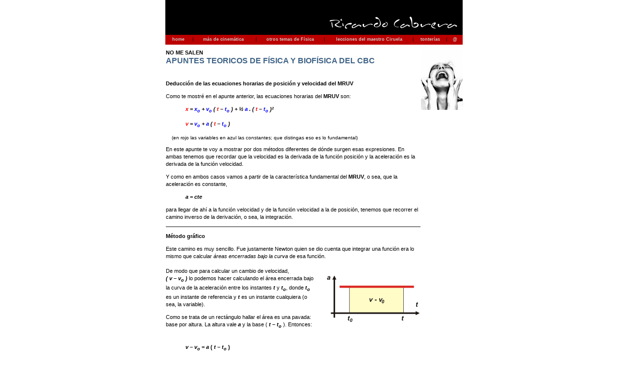

--- FILE ---
content_type: text/html; charset=utf-8
request_url: https://ricuti.com.ar/no_me_salen/cinematica/AC_MRUV2.html
body_size: 6187
content:
<html>
<head>
<title>CINEMATICA, apuntes teoricos, MRUV, practica online de fisica</title>
<meta http-equiv="Content-Type" content="text/html; charset=UTF-8" />
<meta name="keywords" content="problemas resueltos, ejercicios resueltos, cbc, fisica, biofisica, cinematica, MRU, MRUV, tiro oblicuo, movimiento, nomesalen, no me salen, RICARDO CABRERA, ricuti" />
<meta name="description" content="Ejercicios y problemas resueltos, y apuntes teóricos de Cinemática" />
<link rel="stylesheet" href="win_ie.css">
<style type="text/css">
<!--
.style1 {
	color: #3F6386;
	font-weight: bold;
}
.Estilo3 {color: #3F6386}
.Estilo4 {color: #FF0000}
.Estilo5 {color: #0000FF}
.Estilo6 {font-size: 10px}
.Estilo7 {color: #000000}
.Estilo37 {font-weight: bold;
	font-size: 24px;
	font-family: "Times New Roman", Times, serif;
}
.Estilo55 {font-style: italic; font-size: 9px; font-family: "Times New Roman", Times, serif;}
-->
</style>
</head>

<body bgcolor="#FFFFFF" text="#000000" alink="#000000" leftmargin="0" topmargin="0" marginwidth="0" marginheight="0">
<table align=center width="600" border="0" cellspacing="0" cellpadding="0"> 
  <tr bgcolor="#000000" align="right"> 
<td><img src="img_cin/nombre5.gif" width="369" height="71" /></td></tr> <tr bgcolor="#BB0000" valign="middle" align="left"> 
  <td class="bodytext" height="20"><TABLE WIDTH="100%" BORDER="0" CELLSPACING="0" CELLPADDING="0">
    <TR ALIGN="center" CLASS="menuitem">
      <TD WIDTH="52" height="19" CLASS="menuitem"><A HREF="../../index.html" CLASS="menuitem">&nbsp;<B>home</B>&nbsp;</A></TD>
      <TD WIDTH="7" CLASS="menuitem"><FONT COLOR="#000000">|</FONT></TD>
      <TD width="118" CLASS="menuitem"><strong><a href="index_cin.html" class="menuitem">m&aacute;s de cinem&aacute;tica</a> </strong></TD>
      <TD width="15" CLASS="menuitem"><FONT COLOR="#000000">|</FONT></TD>
      <TD width="124" CLASS="menuitem"><strong><a href="../../intro_NMS.html" class="menuitem">otros temas de F&iacute;sica</a></strong></TD>
      <TD width="13" CLASS="menuitem"><FONT COLOR="#000000">|</FONT></TD>
      <TD width="169" CLASS="menuitem"><strong><a href="../../lista_ciruela.html" class="menuitem">lecciones del maestro Ciruela </a></strong></TD>
      <TD width="10" CLASS="menuitem"><FONT COLOR="#000000">|</FONT></TD>
      <TD width="59" CLASS="menuitem"><strong><a href="../../lista_tonterias.html" class="menuitem">tonter&iacute;as</a></strong></TD>
      <TD WIDTH="5" CLASS="menuitem"><a href="../energia/index_energia.html" class="menuitem"></a><FONT COLOR="#000000">|</FONT></TD>
      <TD WIDTH="30" CLASS="menuitem">&nbsp;<B><FONT FACE="Arial, Helvetica, sans-serif"><A HREF="/cdn-cgi/l/email-protection#3313415a5046475a73545e525a5f1d505c5e" CLASS="menuitem">@</A></FONT><A HREF="../../index.html" CLASS="menuitem"></A></B>&nbsp;</TD>
    </TR>
  </TABLE></td>
</tr> <tr> <td class="bodytext" height="9"><img src="img_cin/transparente.gif" width="600" height="9" /></td>
</tr> 
<tr align="center"> <td height="2390"> <table width="600" border="0" cellspacing="0" cellpadding="0"> 
<tr class="bodytext"> <td colspan="2" valign="top" height="2089"> <img src="img_cin/transparente.gif" width="1" height="1" /></td>
<td valign="top" width="596" height="2089"> 
<table width="593" border="0" cellspacing="0" cellpadding="0"> 
  <tr> 
  <td height="45" colspan="2" class="bodytext"><STRONG class="bodytext">NO ME SALEN </STRONG><span class="Estilo3"><BR />
      </span><span class="titulograndegris"><STRONG>APUNTES TEORICOS DE F&Iacute;SICA Y BIOF&Iacute;SICA DEL CBC</STRONG></span><span class="Estilo3"><STRONG><BR />
      </STRONG><br />
      </span><br /> </td>
  <td class="bodytext" height="45" width="10">&nbsp;</td>
  <td width="83" colspan="2" rowspan="2" valign="top" class="bodytext"> 
<p><img src="img_cin/cap1.jpg" alt="manolito" width="85" height="124" /></p></td></tr>
  <tr>
    <td colspan="2" class="bodytext"><p class="bodytext"><strong>Deducción de las ecuaciones horarias de posición y velocidad del MRUV</strong></p>
      <p>Como te mostré en el apunte anterior, las ecuaciones horarias del <strong>MRUV</strong> son:</p>
      <blockquote>
        <p><em><strong><strong><span class="Estilo4">x</span> = <span class="Estilo5">x<sub>o</sub></span> + <span class="Estilo5">v<sub>o</sub></span> ( <span class="Estilo4">t</span> &ndash;<span class="Estilo5"> t<sub>o</sub></span> )</strong> + &frac12; <span class="Estilo5">a</span> . <strong>( <span class="Estilo4">t</span> &ndash; <span class="Estilo5">t<sub>o</sub></span> )</strong>&sup2;</strong></em></p>
        <p><em><strong><span class="Estilo4">v</span> = <span class="Estilo5">v<SUB>o</SUB></span> + <span class="Estilo5">a</span> ( <span class="Estilo4">t</span> &ndash; <span class="Estilo5">t<SUB>o</SUB></span> )</strong></em></p>
        </blockquote>
      <p class="epigrafe">&nbsp;&nbsp;&nbsp; (en rojo las variables en azul las constantes; que distingas eso es lo fundamental)</p>
      <p>En este apunte te voy a mostrar por dos métodos diferentes de dónde surgen esas expresiones. En ambas tenemos que recordar que la velocidad es la derivada de la función posición y la aceleración es la derivada de la función velocidad. </p>
      <p>Y como en ambos casos vamos a partir de la característica fundamental del <strong>MRUV</strong>, o sea, que la aceleración es constante,</p>
      <blockquote>
        <p><strong><em>a = cte</em></strong></p>
      </blockquote>
      <p>para llegar de ahí a la función velocidad y de la función velocidad a la de posición, tenemos que recorrer el camino inverso de la derivación, o sea, la integración.</p>
      <hr align="LEFT" style="color:blue" width="100%" noshade>
      <p><strong>Método gráfico</strong></p>
      <p>Este camino es muy sencillo. Fue justamente Newton quien se dio cuenta que integrar una función era lo mismo que calcular <em>áreas encerradas bajo la curva</em> de esa función.</p></td>
    <td class="bodytext" width="10">&nbsp;</td>
  </tr>
  <tr>
    <td height="109" colspan="2" align="left" valign="middle" class="bodytext"><table width="100%" border="0" cellspacing="0" cellpadding="0">
      <tr>
        <td width="59%" height="159" class="bodytext"><p>De modo que para calcular un cambio de velocidad,  <nobr><strong><em>( v &ndash; v<sub>o</sub> ) </em></strong></nobr>lo podemos hacer calculando el área encerrada bajo la curva de la aceleración entre los instantes<em><strong> t</strong></em> y <em><strong>t<sub>o</sub></strong></em>, donde <em><strong>t<sub>o</sub></strong></em> es un instante de referencia y<em><strong> t</strong></em> es un instante cualquiera (o sea, la variable).</p>
          <p>Como se trata de un rectángulo hallar el área es una pavada: base por altura. La altura vale <em><strong>a</strong></em> y la base <nobr>( <strong><em><strong><em>t <strong><strong>&ndash;</strong></strong> t<strong><em><strong><em><strong><em><strong><em><strong><em><strong><em><strong><strong><em><strong><em><strong><em><sub>o </sub></em></strong></em></strong></em></strong></strong></em></strong></em></strong></em></strong></em></strong></em></strong></em></strong></em></strong></em></strong>)</nobr>. Entonces: </p></td>
        <td width="41%" align="right" class="bodytext"><p><img src="img_cin/gr_cMRUV2_1.GIF" width="189" height="94" /></p></td>
      </tr>
    </table></td>
    <td class="bodytext" height="109">&nbsp;</td>
    <td colspan="2" valign="top" class="bodytext">&nbsp;</td>
  </tr>
  <tr>
    <td height="108" colspan="2" class="bodytext"><blockquote>
      <p><strong><em><strong><em>v <strong><strong>&ndash;</strong></strong> v<strong><em><strong><em><strong><em><strong><em><strong><em><strong><em><strong><strong><em><strong><em><strong><em><sub>o</sub></em></strong></em></strong></em></strong></strong></em></strong></em></strong></em></strong></em></strong></em></strong></em></strong></em></strong></em></strong> <strong>= <em><strong>a</strong></em> ( <strong><em><strong><em>t <strong><strong>&ndash;</strong></strong> t<strong><em><strong><em><strong><em><strong><em><strong><em><strong><em><strong><strong><em><strong><em><strong><em><sub>o </sub></em></strong></em></strong></em></strong></strong></em></strong></em></strong></em></strong></em></strong></em></strong></em></strong></em></strong></em></strong>)</strong></p>
      </blockquote>
      <p>Que si lo mirás con cariño, no es otra cosa que la definición de aceleración media que te presenté en el apunte anterior.</p>
      <p>De ahí despejamos la variable <em><strong>v</strong></em> y nos queda:</p></td>
    <td class="bodytext" height="108">&nbsp;</td>
    <td colspan="2" valign="top" class="bodytext">&nbsp;</td>
  </tr>
  <tr>
    <td height="72" colspan="2" class="bodytext"><table width="517" height="43" border="0">
      <tr>
        <td width="31" height="39" valign="middle">&nbsp;</td>
        <td width="381" align="center" bordercolor="#FFFFFF" bgcolor="#CCCCCC" class="bodytext"><strong><em><strong><em>v</em></strong></em></strong> <strong>= <em><strong><em><strong><em>v<strong><em><strong><em><strong><em><strong><em><strong><em><strong><em><strong><strong><em><strong><em><strong><em><sub>o</sub></em></strong></em></strong></em></strong></strong></em></strong></em></strong></em></strong></em></strong></em></strong></em></strong></em></strong></em> + a</strong></em> ( <strong><em><strong><em>t <strong><strong>&ndash;</strong></strong> t<strong><em><strong><em><strong><em><strong><em><strong><em><strong><em><strong><strong><em><strong><em><strong><em><sub>o </sub></em></strong></em></strong></em></strong></strong></em></strong></em></strong></em></strong></em></strong></em></strong></em></strong></em></strong></em></strong>)</strong></td>
        <td width="91" align="center" class="epigrafe">&nbsp;</td>
      </tr>
    </table></td>
    <td class="bodytext" height="72">&nbsp;</td>
    <td colspan="2" valign="top" class="bodytext">&nbsp;</td>
  </tr>
  <tr>
    <td height="46" colspan="2" class="bodytext"><p>Que es lo que esperábamos. Como ves la función velocidad resulta lineal y su gráfica será una recta oblicua:</p></td>
    <td class="bodytext" height="46">&nbsp;</td>
    <td colspan="2" valign="top" class="bodytext">&nbsp;</td>
  </tr>
  <tr>
    <td height="187" colspan="2" class="bodytext"><table width="100%" border="0" cellspacing="0" cellpadding="0">
      <tr>
        <td width="60%" height="159" class="bodytext"><p>Y ahora, nuevamente, para conocer un incremento de posición (un desplazamiento),<em><strong> ( x &ndash; x<sub>o </sub>)</strong></em>, podremos calcular el área encerrada bajo la curva <em><strong>v</strong></em>, entre dos instantes -como antes- <em><strong> t</strong></em> y <em><strong>t<sub>o</sub></strong></em>.</p>
          <p>Se trata de un área banstante simple, un trapecio, que se calcula como altura media por base. O si vos querés, para hacertela más sencilla, lo podemos dividir en dos áreas (mirá la línea punteada) un rectángulo abajo (base por altura) y un triángulo arriba (base por altura sobre 2).</p></td>
        <td width="40%" align="right" class="bodytext"><p><img src="img_cin/gr_cMRUV2_2.GIF" width="189" height="102" /></p>          </td>
      </tr>
    </table></td>
    <td class="bodytext" height="187" width="10">&nbsp;</td>
    <td colspan="2" valign="top" class="bodytext">&nbsp;</td>
  </tr>
  <tr>
    <td height="212" colspan="2" class="bodytext"><blockquote>
      <p><strong><em><strong><em>x <strong><strong>&ndash;</strong></strong> x<strong><em><strong><em><strong><em><strong><em><strong><em><strong><em><strong><strong><em><strong><em><strong><em><sub>o</sub></em></strong></em></strong></em></strong></strong></em></strong></em></strong></em></strong></em></strong></em></strong></em></strong></em></strong></em></strong> <strong>=</strong> (área del rectángulo) + (área del triángulo)</p>
      <p><strong><em><strong><em>x <strong><strong>&ndash;</strong></strong> x<strong><em><strong><em><strong><em><strong><em><strong><em><strong><em><strong><strong><em><strong><em><strong><em><sub>o</sub></em></strong></em></strong></em></strong></strong></em></strong></em></strong></em></strong></em></strong></em></strong></em></strong></em></strong></em></strong> <strong>=</strong> <strong><em><strong><em><strong><em>v<strong><em><strong><em><strong><em><strong><em><strong><em><strong><em><strong><strong><em><strong><em><strong><em><sub>o</sub></em></strong></em></strong></em></strong></strong></em></strong></em></strong></em></strong></em></strong></em></strong></em></strong></em></strong></em></strong></em></strong> <strong>( <strong><em><strong><em>t <strong><strong>&ndash;</strong></strong> t<strong><em><strong><em><strong><em><strong><em><strong><em><strong><em><strong><strong><em><strong><em><strong><em><sub>o </sub></em></strong></em></strong></em></strong></strong></em></strong></em></strong></em></strong></em></strong></em></strong></em></strong></em></strong></em></strong>)</strong> + <em><strong>&frac12; </strong></em><em><strong>( <strong></strong></strong></em><strong><em><strong><em>v <strong><strong>&ndash;</strong></strong> v<strong><em><strong><em><strong><em><strong><em><strong><em><strong><em><strong><strong><em><strong><em><strong><em><sub>o </sub></em></strong></em></strong></em></strong></strong></em></strong></em></strong></em></strong></em></strong></em></strong></em></strong></em></strong></em></strong><em><strong>)</strong></em><strong></strong><strong> ( <strong><em><strong><em>t <strong><strong>&ndash;</strong></strong> t<strong><em><strong><em><strong><em><strong><em><strong><em><strong><em><strong><strong><em><strong><em><strong><em><sub>o </sub></em></strong></em></strong></em></strong></strong></em></strong></em></strong></em></strong></em></strong></em></strong></em></strong></em></strong></em></strong>)</strong></p>
      </blockquote>
      <p>Como recordás del desarrollo anterior,</p>
      <blockquote>
        <p><strong><em><strong><em>v <strong><strong>&ndash;</strong></strong> v<strong><em><strong><em><strong><em><strong><em><strong><em><strong><em><strong><strong><em><strong><em><strong><em><sub>o</sub></em></strong></em></strong></em></strong></strong></em></strong></em></strong></em></strong></em></strong></em></strong></em></strong></em></strong></em></strong> <strong>= <em><strong>a</strong></em> ( <strong><em><strong><em>t <strong><strong>&ndash;</strong></strong> t<strong><em><strong><em><strong><em><strong><em><strong><em><strong><em><strong><strong><em><strong><em><strong><em><sub>o </sub></em></strong></em></strong></em></strong></strong></em></strong></em></strong></em></strong></em></strong></em></strong></em></strong></em></strong></em></strong>)</strong></p>
        </blockquote>
      <p>Entonces la ecuación la podemos escribir así:</p>
      <blockquote>
        <p><strong><em><strong><em>x <strong><strong>&ndash;</strong></strong> x<strong><em><strong><em><strong><em><strong><em><strong><em><strong><em><strong><strong><em><strong><em><strong><em><sub>o</sub></em></strong></em></strong></em></strong></strong></em></strong></em></strong></em></strong></em></strong></em></strong></em></strong></em></strong></em></strong> <strong>=</strong> <strong><em><strong><em><strong><em>v<strong><em><strong><em><strong><em><strong><em><strong><em><strong><em><strong><strong><em><strong><em><strong><em><sub>o</sub></em></strong></em></strong></em></strong></strong></em></strong></em></strong></em></strong></em></strong></em></strong></em></strong></em></strong></em></strong></em></strong> <strong>( <strong><em><strong><em>t <strong><strong>&ndash;</strong></strong> t<strong><em><strong><em><strong><em><strong><em><strong><em><strong><em><strong><strong><em><strong><em><strong><em><sub>o </sub></em></strong></em></strong></em></strong></strong></em></strong></em></strong></em></strong></em></strong></em></strong></em></strong></em></strong></em></strong>)</strong> + <em><strong>&frac12; </strong></em><strong><em><strong>a</strong></em> ( <strong><em><strong><em>t <strong><strong>&ndash;</strong></strong> t<strong><em><strong><em><strong><em><strong><em><strong><em><strong><em><strong><strong><em><strong><em><strong><em><sub>o </sub></em></strong></em></strong></em></strong></strong></em></strong></em></strong></em></strong></em></strong></em></strong></em></strong></em></strong></em></strong>) <em>( </em><strong><em><strong><em>t <strong><strong>&ndash;</strong></strong> t<strong><em><strong><em><strong><em><strong><em><strong><em><strong><em><strong><strong><em><strong><em><strong><em><sub>o </sub></em></strong></em></strong></em></strong></strong></em></strong></em></strong></em></strong></em></strong></em></strong></em></strong></em></strong></em></strong><em>)</em></strong></p>
        </blockquote>
      <p>Con lo que arribamos a la ecuación que ya conocías:</p>
      </td>
    <td class="bodytext" height="212" width="10">&nbsp;</td>
    <td colspan="2" align="center" valign="middle" class="epigrafe Estilo4"><p>&nbsp;</p>
      <p>&nbsp;</p>
      <p>&nbsp;</p>
      <p>&nbsp;</p>
      <p>&nbsp;</p>
      <p>&nbsp;</p>
      <p>&nbsp;</p></td>
  </tr>
  <tr>
    <td height="71" colspan="2" class="bodytext"><table width="517" height="43" border="0">
      <tr>
        <td width="31" height="39" valign="middle">&nbsp;</td>
        <td width="381" align="center" bordercolor="#FFFFFF" bgcolor="#CCCCCC" class="bodytext"><strong><em><strong><strong><em><strong><em><strong><em>x</em></strong> =</em> <strong><em> <strong><strong><em><strong><em><strong><em> x<strong><em><strong><em><strong><em><strong><em><strong><em><strong><em><strong><strong><em><strong><em><strong><em><sub>o</sub></em></strong></em></strong></em></strong></strong></em></strong></em></strong></em></strong></em></strong></em></strong></em></strong></em></strong></em></strong></em></strong></strong> + v<strong><em><strong><em><strong><em><strong><em><strong><em><strong><em><strong><strong><em><strong><em><strong><em><sub>o </sub></em></strong></em></strong></em></strong></strong></em></strong></em></strong></em></strong></em></strong></em></strong></em></strong>( t <strong><strong>&ndash;</strong></strong> t<strong><em><strong><em><strong><em><strong><em><strong><em><strong><em><strong><strong><em><strong><em><strong><em><sub>o</sub></em></strong></em></strong></em></strong></strong></em></strong></em></strong></em></strong></em></strong></em></strong></em></strong> ) </em></strong></strong></em></strong></strong></em></strong><strong><em>+ <strong><em><strong><strong><em><strong>&frac12;</strong></em></strong></strong> a</em></strong><strong><em> ( t <strong><strong>&ndash;</strong></strong> t<strong><em><strong><em><strong><em><strong><em><strong><em><strong><em><strong><strong><em><strong><em><strong><em><sub>o </sub></em></strong></em></strong></em></strong></strong></em></strong></em></strong></em></strong></em></strong></em></strong></em></strong>)</em></strong><strong><em><strong>&sup2;</strong></em></strong></em></strong></td>
        <td width="91" align="center" class="epigrafe">&nbsp;</td>
      </tr>
    </table></td>
    <td class="bodytext" height="71">&nbsp;</td>
    <td colspan="2" align="center" valign="middle" class="epigrafe">&nbsp;</td>
  </tr>
  <tr>
    <td height="18" colspan="2" class="bodytext">&nbsp;</td>
    <td class="bodytext" height="18">&nbsp;</td>
    <td colspan="2" align="center" valign="middle" class="epigrafe">&nbsp;</td>
  </tr>
  <tr>
    <td height="18" colspan="2" class="bodytext"><hr align="LEFT" style="color:blue" width="100%" noshade></td>
    <td class="bodytext" height="18">&nbsp;</td>
    <td colspan="2" align="center" valign="middle" class="epigrafe">&nbsp;</td>
  </tr>
  <tr>
    <td height="80" colspan="2" class="bodytext"><p><strong>Método analítico</strong></p>
      <p>Lo siguiente es lo mismo, pero en lugar de calcular áreas vamos a integrar analíticamente. Claro, tenés que tener ya un entrenamiento previo en análisis matemático (derivación e integración). Sólo lo básico (álgebra de integrales, reglas de integración de función potencial, integral definida y regla de Barrow).</p></td>
    <td class="bodytext" height="80">&nbsp;</td>
    <td colspan="2" align="center" valign="top" class="epigrafe"><p><img src="img_cin/transparente.gif" width="11" height="29" /></p>
      <p>&nbsp;</p></td>
  </tr>
  <tr>
    <td height="150" colspan="2" class="bodytext"><table width="515" border="0" cellspacing="0" cellpadding="0">
      <tr>
        <td width="61%" height="125" align="left" valign="middle" class="bodytext">Consiste en realizar lo mismo que antes, pero en lugar de calcular las áreas de un plumazo, las vamos a dividir en infinitas columnas de base <em><strong>dt</strong></em> y después las sumamos todas sin perdernos ninguna&nbsp;(eso se llama suma integral o simplemente integral).</td>
        <td width="39%" align="right" class="bodytext"><p><img src="img_cin/gr_cMRUV2_3.GIF" width="189" height="97" /></p></td>
      </tr>
    </table></td>
    <td class="bodytext" height="150" width="10">&nbsp;</td>
    <td colspan="2" align="center" valign="middle" class="epigrafe">&nbsp;</td>
  </tr>
  <tr>
    <td height="61" colspan="2" class="bodytext"><table width="100%" border="0" cellspacing="0" cellpadding="0">
      <tr>
        <td width="13" rowspan="3" align="center" class="bodytext" >&nbsp;</td>
        <td width="81" rowspan="3" align="right" class="bodytext" ><strong><em>&nbsp; <strong><em>v <strong><strong>&ndash;</strong></strong> v<strong><em><strong><em><strong><em><strong><em><strong><em><strong><em><strong><strong><em><strong><em><strong><em><sub>o </sub></em></strong></em></strong></em></strong></strong></em></strong></em></strong></em></strong></em></strong></em></strong></em></strong></em></strong>= </em></strong></td>
        <td width="25" rowspan="3" align="right" class="bodytext" ><strong><span class="Estilo37">&#8747</span></strong></td>
        <td width="10" align="center" valign="bottom" class="bodytext" ><strong class="epigrafe"><em>t</em></strong></td>
        <td width="126" rowspan="3" align="center" class="bodytext" ><em><strong><em>a</em> dt&nbsp;&nbsp; = <em><strong><em>&nbsp; a</em></strong> t + C</em></strong></em></td>
        <td width="10" rowspan="3" align="center" ><TABLE width="4" height="26" border="0" cellpadding="0" cellspacing="0">
          <TR>
            <TD width="10" height="25" bgcolor="#000000"></TD>
            <TD width="10"><BR></TD>
          </TR>
        </TABLE></td>
        <td width="10" height="8" align="center" valign="bottom" class="Estilo55" style="line-height: 10%;" font><strong class="epigrafe"><em>t</em></strong></td>
        <td width="242" rowspan="3" align="left" valign="middle" class="bodytext"><em><strong>&nbsp;= <em>&nbsp; a</em></strong> <strong><em>t <strong><em>+ C</em> <strong> &ndash; </strong></strong><strong><em>a</em></strong>  t<strong><em><strong><em><strong><em><strong><em><strong><em><strong><em><strong><strong><em><strong><em><strong><em><sub>o </sub><strong><em><strong><strong>&ndash;</strong></strong></em></strong> C</em></strong></em></strong></em></strong></strong></em></strong></em></strong></em></strong></em></strong></em></strong></em></strong></em></strong></em></td>
      </tr>
      <tr>
        <td width="10" align="center" class="bodytext" >&nbsp;</td>
        <td height="14" align="center" valign="middle" class="bodytext">&nbsp;</td>
      </tr>
      <tr>
        <td width="10" align="center" valign="top" class="bodytext" ><strong class="epigrafe"><em>t<strong><em><strong><em><strong><em><strong><em><strong><em><strong><em><strong><strong><em><strong><em><strong><em><sub>o</sub></em></strong></em></strong></em></strong></strong></em></strong></em></strong></em></strong></em></strong></em></strong></em></strong></em></strong></td>
        <td height="14" align="center" valign="top" class="bodytext" style="line-height: 10%; " font><strong class="epigrafe"><em>t<strong><em><strong><em><strong><em><strong><em><strong><em><strong><em><strong><strong><em><strong><em><strong><em><sub>o</sub></em></strong></em></strong></em></strong></strong></em></strong></em></strong></em></strong></em></strong></em></strong></em></strong></em></strong></td>
      </tr>
    </table></td>
    <td class="bodytext" height="61" width="10">&nbsp;</td>
    <td colspan="2" valign="top" class="bodytext">&nbsp;</td>
  </tr>
  <tr>
    <td height="66" colspan="2" class="bodytext"><blockquote>
      <p><strong><em> <strong><em>v <strong><strong>&ndash;</strong></strong> v<strong><em><strong><em><strong><em><strong><em><strong><em><strong><em><strong><strong><em><strong><em><strong><em><sub>o </sub></em></strong></em></strong></em></strong></strong></em></strong></em></strong></em></strong></em></strong></em></strong></em></strong></em></strong>=</em></strong> <strong><em><strong> a</strong></em> ( <strong><em><strong><em>t <strong><strong>&ndash;</strong></strong> t<strong><em><strong><em><strong><em><strong><em><strong><em><strong><em><strong><strong><em><strong><em><strong><em><sub>o </sub></em></strong></em></strong></em></strong></strong></em></strong></em></strong></em></strong></em></strong></em></strong></em></strong></em></strong></em></strong>)</strong></p>
    </blockquote>
      <p>Ahora pasamos sumando <strong><em><strong><em>v<strong><em><strong><em><strong><em><strong><em><strong><em><strong><em><strong><strong><em><strong><em><strong><em><sub>o</sub></em></strong></em></strong></em></strong></strong></em></strong></em></strong></em></strong></em></strong></em></strong></em></strong></em></strong></em></strong>, y abracadabra...</p></td>
    <td class="bodytext" height="66">&nbsp;</td>
    <td colspan="2" align="center" valign="middle" class="bodytext">&nbsp;</td>
  </tr>
  <tr>
    <td height="72" colspan="2" class="bodytext"><table width="517" height="43" border="0">
      <tr>
        <td width="31" height="39" valign="middle">&nbsp;</td>
        <td width="381" align="center" bordercolor="#FFFFFF" bgcolor="#CCCCCC" class="bodytext"><strong><em><strong><em>v</em></strong></em></strong> <strong>= <em><strong><em><strong><em>v<strong><em><strong><em><strong><em><strong><em><strong><em><strong><em><strong><strong><em><strong><em><strong><em><sub>o</sub></em></strong></em></strong></em></strong></strong></em></strong></em></strong></em></strong></em></strong></em></strong></em></strong></em></strong></em> + a</strong></em> ( <strong><em><strong><em>t <strong><strong>&ndash;</strong></strong> t<strong><em><strong><em><strong><em><strong><em><strong><em><strong><em><strong><strong><em><strong><em><strong><em><sub>o </sub></em></strong></em></strong></em></strong></strong></em></strong></em></strong></em></strong></em></strong></em></strong></em></strong></em></strong></em></strong>)</strong></td>
        <td width="91" align="center" class="epigrafe">&nbsp;</td>
      </tr>
    </table></td>
    <td class="bodytext" height="72">&nbsp;</td>
    <td colspan="2" align="center" valign="middle" class="bodytext">&nbsp;</td>
  </tr>
  <tr>
    <td height="28" colspan="2" class="bodytext"><p>Para hallar la función posición vamos a hacer lo mismo, es decir integrar la función velocidad:</p></td>
    <td class="bodytext" height="28" width="10">&nbsp;</td>
    <td colspan="2" align="center" valign="middle" class="bodytext">&nbsp;</td>
  </tr>
  <tr>
    <td height="56" colspan="2" class="bodytext"><table width="515" border="0" cellspacing="0" cellpadding="0">
      <tr>
        <td width="61%" height="125" align="left" valign="middle" class="bodytext">Cada columnita es apenas un rectángulo muy finito, pero un rectángulo al fin, ya que siendo la base tan estrecha (un infinitésimo, una nada) los lados verticales tienen la misma altura.</td>
        <td width="39%" align="right" class="bodytext"><p><img src="img_cin/gr_cMRUV2_4.GIF" width="189" height="107" /></p></td>
      </tr>
    </table></td>
    <td class="bodytext">&nbsp;</td>
    <td colspan="2" align="center" valign="middle" class="epigrafe">&nbsp;</td>
  </tr>
  <tr>
    <td height="56" colspan="2" class="bodytext"><table width="100%" border="0" cellspacing="0" cellpadding="0">
      <tr>
        <td width="6" rowspan="3" align="center" class="bodytext" >&nbsp;</td>
        <td width="84" rowspan="3" align="right" class="bodytext" ><strong><em>&nbsp; <strong><em>x <strong><strong>&ndash;</strong></strong> x<strong><em><strong><em><strong><em><strong><em><strong><em><strong><em><strong><strong><em><strong><em><strong><em><sub>o </sub></em></strong></em></strong></em></strong></strong></em></strong></em></strong></em></strong></em></strong></em></strong></em></strong></em></strong>= </em></strong></td>
        <td width="25" rowspan="3" align="right" class="bodytext" ><strong><span class="Estilo37">&#8747</span></strong></td>
        <td width="10" align="center" valign="bottom" class="bodytext" ><strong class="epigrafe"><em>t</em></strong></td>
        <td width="356" rowspan="3" align="center" class="bodytext" ><em><strong><strong><em> <strong><em>(v<strong><em><strong><em><strong><em><strong><em><strong><em><strong><em><strong><strong><em><strong><em><strong><em><sub>o</sub></em></strong></em></strong></em></strong></strong></em></strong></em></strong></em></strong></em></strong></em></strong></em></strong></em></strong> + <strong><em>a </em></strong></em></strong></strong><em> ( </em><strong><strong><em><strong><em>t </em></strong></em></strong><em><strong><em><strong><strong>&ndash;</strong></strong> t<strong><em><strong><em><strong><em><strong><em><strong><em><strong><em><strong><strong><em><strong><em><strong><em><sub>o</sub></em></strong></em></strong></em></strong></strong></em></strong></em></strong></em></strong></em></strong></em></strong></em></strong></em></strong></em></strong> )<strong>) dt&nbsp;&nbsp;&nbsp; = &nbsp; <em><strong><em>&nbsp; v<strong><em><strong><em><strong><em><strong><em><strong><em><strong><em><strong><strong><em><strong><em><strong><em><sub>o</sub></em></strong></em></strong></em></strong></strong></em></strong></em></strong></em></strong></em></strong></em></strong></em></strong></em></strong> t + <strong><em><strong><strong><em><strong>&frac12;</strong></em></strong></strong> a t</em>&sup2;</strong> <strong><em><strong><strong>&ndash;</strong></strong></em></strong> <strong><em><strong><em>a<strong><em><strong><em><strong><em><strong><em><strong><em><strong><em><strong><strong><em><strong><em><strong><em> <strong><em><strong><em>t<strong><em><strong><em><strong><em><strong><em><strong><em><strong><em><strong><strong><em><strong><em><strong><em><sub>o</sub></em></strong></em></strong></em></strong></strong></em></strong></em></strong></em></strong></em></strong></em></strong></em></strong></em></strong></em></strong></em></strong></em></strong></em></strong></strong></em></strong></em></strong></em></strong></em></strong></em></strong></em></strong></em></strong></em></strong><strong><em><strong><em><strong><em><strong><em><strong><em><strong><em><strong><em><strong><em><strong><em><strong><strong><em><strong><em><strong><em><strong><em><strong><em> t </em></strong></em></strong></em></strong></em></strong></em></strong></strong></em></strong></em></strong></em></strong></em></strong></em></strong></em></strong></em></strong></em></strong></em></strong>+ C</em></strong></em></td>
        <td width="10" rowspan="3" align="center" ><TABLE width="4" height="26" border="0" cellpadding="0" cellspacing="0">
          <TR>
            <TD width="10" height="25" bgcolor="#000000"></TD>
            <TD width="10"><BR></TD>
          </TR>
        </TABLE></td>
        <td width="10" height="8" align="center" valign="bottom" class="Estilo55" style="line-height: 10%;" font><strong class="epigrafe"><em>t</em></strong></td>
        <td width="22" rowspan="3" align="left" valign="middle" class="bodytext"><em><strong>&nbsp;<em>&nbsp;</em></strong></em></td>
      </tr>
      <tr>
        <td width="10" align="center" class="bodytext" >&nbsp;</td>
        <td height="14" align="center" valign="middle" class="bodytext">&nbsp;</td>
      </tr>
      <tr>
        <td width="10" align="center" valign="top" class="bodytext" ><strong class="epigrafe"><em>t<strong><em><strong><em><strong><em><strong><em><strong><em><strong><em><strong><strong><em><strong><em><strong><em><sub>o</sub></em></strong></em></strong></em></strong></strong></em></strong></em></strong></em></strong></em></strong></em></strong></em></strong></em></strong></td>
        <td height="14" align="center" valign="top" class="bodytext" style="line-height: 10%; " font><strong class="epigrafe"><em>t<strong><em><strong><em><strong><em><strong><em><strong><em><strong><em><strong><strong><em><strong><em><strong><em><sub>o</sub></em></strong></em></strong></em></strong></strong></em></strong></em></strong></em></strong></em></strong></em></strong></em></strong></em></strong></td>
      </tr>
    </table></td>
    <td width="10" class="bodytext">&nbsp;</td>
    <td width="83" colspan="2" align="center" valign="middle" class="epigrafe">integro</td>
  </tr>
   
  <tr>
    <td class="bodytext" colspan="2" height="206"><blockquote>
      <p><strong><em><strong><em>x <strong><strong>&ndash;</strong></strong> x<strong><em><strong><em><strong><em><strong><em><strong><em><strong><em><strong><strong><em><strong><em><strong><em><sub>o </sub></em></strong></em></strong></em></strong></strong></em></strong></em></strong></em></strong></em></strong></em></strong></em></strong></em></strong>=</em></strong> <em><strong><em><strong><em> v<strong><em><strong><em><strong><em><strong><em><strong><em><strong><em><strong><strong><em><strong><em><strong><em><sub>o</sub></em></strong></em></strong></em></strong></strong></em></strong></em></strong></em></strong></em></strong></em></strong></em></strong></em></strong> t + <strong><em><strong><strong><em><strong>&frac12;</strong></em></strong></strong> a t</em>&sup2;</strong> <strong><em><strong><strong>&ndash;</strong></strong></em></strong> <strong><em><strong><em>a<strong><em><strong><em><strong><em><strong><em><strong><em><strong><em><strong><strong><em><strong><em><strong><em> <strong><em>t<strong><em><strong><em><strong><em><strong><em><strong><em><strong><em><strong><em><strong><em><strong><strong><em><strong><em><strong><em><sub>o</sub></em></strong></em></strong></em></strong></strong></em></strong></em></strong></em></strong></em></strong></em></strong></em></strong></em></strong></em></strong></em></strong> <strong><em><strong><em>t</em></strong></em></strong></em></strong></em></strong></em></strong></strong></em></strong></em></strong></em></strong></em></strong></em></strong></em></strong></em></strong></em></strong> + C </em></strong></em><em><strong><em><strong><em><strong><strong>&ndash;</strong></strong></em></strong></em></strong></em><em><strong><em><strong><em> v<strong><em><strong><em><strong><em><strong><em><strong><em><strong><em><strong><strong><em><strong><em><strong><em><sub>o</sub></em></strong></em></strong></em></strong></strong></em></strong></em></strong></em></strong></em></strong></em></strong></em></strong></em></strong> t<strong><em><strong><em><strong><em><strong><em><strong><em><strong><em><strong><em><strong><em><strong><strong><em><strong><em><strong><em><sub>o</sub></em></strong></em></strong></em></strong></strong></em></strong></em></strong></em></strong></em></strong></em></strong></em></strong></em></strong></em></strong> <strong><em><strong><em><strong><strong>&ndash;</strong></strong></em></strong></em></strong> <strong><em><strong><strong><em><strong>&frac12;</strong></em></strong></strong> a t</em><em><strong><em><strong><em><strong><em><strong><em><strong><em><strong><em><strong><em><strong><strong><em><strong><em><strong><em><sub>o</sub></em></strong></em></strong></em></strong></strong></em></strong></em></strong></em></strong></em></strong></em></strong></em></strong></em></strong></em>&sup2;</strong> <strong><em><strong><strong>+</strong></strong></em></strong> <strong><em><strong><em>a<strong><em><strong><em><strong><em><strong><em><strong><em><strong><em><strong><strong><em><strong><em><strong><em> <strong><em><strong><em> t<strong><em><strong><em><strong><em><strong><em><strong><em><strong><em><strong><strong><em><strong><em><strong><em><sub>o</sub><strong><em><strong>&sup2;</strong></em></strong> </em></strong></em></strong></em></strong></strong></em></strong></em></strong></em></strong></em></strong></em></strong></em></strong></em></strong></em></strong></em></strong></em></strong></em></strong></strong></em></strong></em></strong></em></strong></em></strong></em></strong></em></strong></em></strong></em></strong><strong><em><strong><em><strong><strong>&ndash;</strong></strong></em></strong></em></strong> C</em></strong></em></p>
      <p><strong><em><strong><em>x <strong><strong>&ndash;</strong></strong> x<strong><em><strong><em><strong><em><strong><em><strong><em><strong><em><strong><strong><em><strong><em><strong><em><sub>o </sub></em></strong></em></strong></em></strong></strong></em></strong></em></strong></em></strong></em></strong></em></strong></em></strong></em></strong>=</em></strong> <em><strong><em><strong><em>v<strong><em><strong><em><strong><em><strong><em><strong><em><strong><em><strong><strong><em><strong><em><strong><em><sub>o</sub></em></strong></em></strong></em></strong></strong></em></strong></em></strong></em></strong></em></strong></em></strong></em></strong></em></strong> t + <strong><em><strong><strong><em><strong>&frac12;</strong></em></strong></strong> a t</em>&sup2;</strong> <strong><em><strong><strong>&ndash;</strong></strong></em></strong> <strong><em><strong><em>a<strong><em><strong><em><strong><em><strong><em><strong><em><strong><em><strong><strong><em><strong><em><strong><em> <strong><em>t<strong><em><strong><em><strong><em><strong><em><strong><em><strong><em><strong><em><strong><em><strong><strong><em><strong><em><strong><em><sub>o</sub></em></strong></em></strong></em></strong></strong></em></strong></em></strong></em></strong></em></strong></em></strong></em></strong></em></strong></em></strong></em></strong> <strong><em><strong><em>t</em></strong></em></strong></em></strong></em></strong></em></strong></strong></em></strong></em></strong></em></strong></em></strong></em></strong></em></strong></em></strong></em></strong> </em></strong></em><em><strong><em><strong><em><strong><strong>&ndash;</strong></strong></em></strong></em></strong></em><em><strong><em><strong><em> v<strong><em><strong><em><strong><em><strong><em><strong><em><strong><em><strong><strong><em><strong><em><strong><em><sub>o</sub></em></strong></em></strong></em></strong></strong></em></strong></em></strong></em></strong></em></strong></em></strong></em></strong></em></strong> t<strong><em><strong><em><strong><em><strong><em><strong><em><strong><em><strong><em><strong><em><strong><strong><em><strong><em><strong><em><sub>o</sub></em></strong></em></strong></em></strong></strong></em></strong></em></strong></em></strong></em></strong></em></strong></em></strong></em></strong></em></strong> <strong><em><strong><em><strong><strong>&ndash;</strong></strong></em></strong></em></strong> <strong><em><strong><strong><em><strong>&frac12;</strong></em></strong></strong> a t</em><em><strong><em><strong><em><strong><em><strong><em><strong><em><strong><em><strong><em><strong><strong><em><strong><em><strong><em><sub>o</sub></em></strong></em></strong></em></strong></strong></em></strong></em></strong></em></strong></em></strong></em></strong></em></strong></em></strong></em>&sup2;</strong> <strong><em><strong><strong>+</strong></strong></em></strong> <strong><em><strong><em>a<strong><em><strong><em><strong><em><strong><em><strong><em><strong><em><strong><strong><em><strong><em><strong><em> <strong><em><strong><em> t<strong><em><strong><em><strong><em><strong><em><strong><em><strong><em><strong><strong><em><strong><em><strong><em><sub>o</sub><strong><em><strong>&sup2;</strong></em></strong></em></strong></em></strong></em></strong></strong></em></strong></em></strong></em></strong></em></strong></em></strong></em></strong></em></strong></em></strong></em></strong></em></strong></em></strong></strong></em></strong></em></strong></em></strong></em></strong></em></strong></em></strong></em></strong></em></strong></em></strong></em></p>
      <p><strong><em><strong><em>x <strong><strong>&ndash;</strong></strong> x<strong><em><strong><em><strong><em><strong><em><strong><em><strong><em><strong><strong><em><strong><em><strong><em><sub>o </sub></em></strong></em></strong></em></strong></strong></em></strong></em></strong></em></strong></em></strong></em></strong></em></strong></em></strong>=</em></strong> <em><strong><em><strong><em> v<strong><em><strong><em><strong><em><strong><em><strong><em><strong><em><strong><strong><em><strong><em><strong><em><sub>o</sub></em></strong></em></strong></em></strong></strong></em></strong></em></strong></em></strong></em></strong></em></strong></em></strong></em></strong><strong><strong><em><strong><strong><em> ( t <strong><strong>&ndash;</strong></strong> t<strong><em><strong><em><strong><em><strong><em><strong><em><strong><em><strong><strong><em><strong><em><strong><em><sub>o </sub></em></strong></em></strong></em></strong></strong></em></strong></em></strong></em></strong></em></strong></em></strong></em></strong>)</em></strong></strong></em></strong></strong> + <strong><em>a </em></strong><strong><em><strong><em><strong><em><strong><em><strong><em><strong><em><strong><em><strong><em><strong><strong><em><strong><em><strong><em> <strong><em><strong><em>( <strong><em><strong><em><strong><strong><em><strong>&frac12; </strong></em></strong></strong></em></strong></em></strong>t<strong><em><strong><em><strong><em><strong><em><strong><em><strong><em><strong><strong><em><strong><em><strong><em><strong><em><strong>&sup2;</strong></em></strong></em></strong></em></strong></em></strong></strong></em></strong></em></strong></em></strong></em></strong></em></strong></em></strong></em></strong></em></strong></em></strong></em></strong></em></strong></strong></em></strong></em></strong></em></strong></em></strong></em></strong></em></strong></em></strong></em></strong></em></strong></em><em><strong><em><strong><em><strong><em><strong><strong> &ndash;</strong></strong></em></strong></em></strong></em></strong></em><em><strong><em><strong><em><strong><em><strong><em><strong><em><strong><em><strong><em><strong><em><strong><em><strong><strong><em><strong><em><strong><em><sub>&nbsp; </sub><strong><em><strong><em>t<strong><em><strong><em><strong><em><strong><em><strong><em><strong><em><strong><strong><em><strong><em><strong><em><sub>o</sub></em></strong></em></strong></em></strong></strong></em></strong></em></strong></em></strong></em></strong></em></strong></em></strong></em></strong></em></strong></em></strong></em></strong></em></strong></strong></em></strong></em></strong></em></strong></em></strong></em></strong></em></strong></em></strong></em></strong><strong><em><strong><em><strong><em><strong><em><strong><em><strong><em><strong><em><strong><em><strong><em><strong><strong><em><strong><em><strong><em><strong><em><strong><em> t</em></strong></em></strong></em></strong></em></strong></em></strong></strong></em></strong></em></strong></em></strong></em></strong></em></strong></em></strong></em></strong></em></strong></em></strong></em></strong></em>&nbsp; + <em><strong><em><strong><em><strong><em><strong><em><strong><em><strong><em><strong><em><strong><em><strong><em><strong><strong><em><strong><em><strong><em><strong><em><strong><em><strong><em><strong><em><strong><strong><em><strong>&frac12;</strong></em></strong></strong></em></strong></em></strong></em></strong></em></strong></em></strong></em></strong></em></strong></strong></em></strong></em></strong></em></strong></em></strong></em></strong></em></strong></em></strong></em></strong></em></strong></em> <em><strong><em><strong><em>t<strong><em><strong><em><strong><em><strong><em><strong><em><strong><em><strong><em><strong><em><strong><em><strong><strong><em><strong><em><strong><em><strong><em><strong><em><strong><em><strong><em><strong><em><strong><em><strong><em><strong><em><strong><strong><em><strong><em><strong><em><sub>o</sub></em></strong></em></strong></em></strong></strong></em></strong></em></strong></em></strong></em></strong></em></strong></em></strong></em></strong></em></strong></em></strong></em></strong></em></strong></strong></em></strong></em></strong></em></strong></em></strong></em></strong></em></strong></em></strong></em></strong></em></strong></em>&sup2;</strong></em></strong></em> <em><strong>)</strong></em><strong></strong></p>
      <p><strong><em><strong><em>x <strong><strong>&ndash;</strong></strong> x<strong><em><strong><em><strong><em><strong><em><strong><em><strong><em><strong><strong><em><strong><em><strong><em><sub>o </sub></em></strong></em></strong></em></strong></strong></em></strong></em></strong></em></strong></em></strong></em></strong></em></strong></em></strong>=</em></strong> <em><strong><em><strong><em> v<strong><em><strong><em><strong><em><strong><em><strong><em><strong><em><strong><strong><em><strong><em><strong><em><sub>o</sub></em></strong></em></strong></em></strong></strong></em></strong></em></strong></em></strong></em></strong></em></strong></em></strong></em></strong><strong><strong><em><strong><strong><em> ( t <strong><strong>&ndash;</strong></strong> t<strong><em><strong><em><strong><em><strong><em><strong><em><strong><em><strong><strong><em><strong><em><strong><em><sub>o</sub></em></strong></em></strong></em></strong></strong></em></strong></em></strong></em></strong></em></strong></em></strong></em></strong> )</em></strong></strong></em></strong></strong> + <strong><em><strong><em><strong><em><strong><em><strong><em><strong><em><strong><em><strong><em><strong><em><strong><em><strong><strong><em><strong><em><strong><em><strong><em><strong><em> <strong><em><strong><em><strong><strong><em><strong>&frac12;</strong></em></strong></strong></em></strong></em></strong></em></strong></em></strong></em></strong></em></strong></em></strong></strong></em></strong></em></strong></em></strong></em></strong></em></strong></em></strong></em></strong></em></strong></em></strong> a </em></strong><strong><em><strong><em><strong><em><strong><em><strong><em><strong><em><strong><em><strong><em><strong><strong><em><strong><em><strong><em> <strong><em><strong><em>(<strong><em><strong><em><strong><strong><em><strong> </strong></em></strong></strong></em></strong></em></strong>t<strong><em><strong><em><strong><em><strong><em><strong><em><strong><em><strong><strong><em><strong><em><strong><em><strong><em><strong>&sup2;</strong></em></strong></em></strong></em></strong></em></strong></strong></em></strong></em></strong></em></strong></em></strong></em></strong></em></strong></em></strong></em></strong></em></strong></em></strong></em></strong></strong></em></strong></em></strong></em></strong></em></strong></em></strong></em></strong></em></strong></em></strong></em></strong></em><em><strong><em><strong><em><strong><em><strong><strong> &ndash;</strong></strong></em></strong></em></strong></em></strong></em><em><strong><em><strong><em><strong><em><strong><em><strong><em><strong><em><strong><em><strong><em><strong><em><strong><strong><em><strong><em><strong><em> 2 <strong><em><strong><em>t<strong><em><strong><em><strong><em><strong><em><strong><em><strong><em><strong><strong><em><strong><em><strong><em><sub>o</sub></em></strong></em></strong></em></strong></strong></em></strong></em></strong></em></strong></em></strong></em></strong></em></strong></em></strong></em></strong></em></strong></em></strong></em></strong></strong></em></strong></em></strong></em></strong></em></strong></em></strong></em></strong></em></strong></em></strong><strong><em><strong><em><strong><em><strong><em><strong><em><strong><em><strong><em><strong><em><strong><em><strong><strong><em><strong><em><strong><em><strong><em><strong><em> t</em></strong></em></strong></em></strong></em></strong></em></strong></strong></em></strong></em></strong></em></strong></em></strong></em></strong></em></strong></em></strong></em></strong></em></strong></em></strong></em>&nbsp; + <em><strong><em><strong><em>t</em><em><strong><em><strong><em><strong><em><strong><em><strong><em><strong><em><strong><em><strong><em><strong><strong><em><strong><em><strong><em><strong><em><strong><em><strong><em><strong><em><strong><em><strong><em><strong><em><strong><em><strong><strong><em><strong><em><strong><em><sub>o</sub></em></strong></em></strong></em></strong></strong></em></strong></em></strong></em></strong></em></strong></em></strong></em></strong></em></strong></em></strong></em></strong></em></strong></em></strong></strong></em></strong></em></strong></em></strong></em></strong></em></strong></em></strong></em></strong></em></strong></em>&sup2;</strong></em></strong></em> <em><strong>)</strong></em><strong></strong></p>
      <p><strong><em><strong><em>x <strong><strong>&ndash;</strong></strong> x<strong><em><strong><em><strong><em><strong><em><strong><em><strong><em><strong><strong><em><strong><em><strong><em><sub>o </sub></em></strong></em></strong></em></strong></strong></em></strong></em></strong></em></strong></em></strong></em></strong></em></strong></em></strong>= <strong><strong><em><strong><strong><em>v<strong><em><strong><em><strong><em><strong><em><strong><em><strong><em><strong><strong><em><strong><em><strong><em><sub>o </sub></em></strong></em></strong></em></strong></strong></em></strong></em></strong></em></strong></em></strong></em></strong></em></strong>( t <strong><strong>&ndash;</strong></strong> t<strong><em><strong><em><strong><em><strong><em><strong><em><strong><em><strong><strong><em><strong><em><strong><em><sub>o</sub></em></strong></em></strong></em></strong></strong></em></strong></em></strong></em></strong></em></strong></em></strong></em></strong> ) </em></strong></strong></em></strong></strong>+ <strong><em><strong><strong><em><strong>&frac12;</strong></em></strong></strong> a ( t <strong><strong>&ndash;</strong></strong> t<strong><em><strong><em><strong><em><strong><em><strong><em><strong><em><strong><strong><em><strong><em><strong><em><sub>o </sub></em></strong></em></strong></em></strong></strong></em></strong></em></strong></em></strong></em></strong></em></strong></em></strong>)<strong>&sup2;</strong></em></strong></em></strong></p>
    </blockquote>
      <p>Despejamos <em><strong>x</strong></em> y ya:</p></td>
    <td class="bodytext" height="206">&nbsp;</td>
    <td height="206" colspan="2" align="center" valign="top" class="epigrafe"><p><br>
      Barrow</p>
      <p>cancelo <em><strong>C</strong></em><strong></strong></p>
      <p>factor común por partes</p>
      <p>aparece un trinomio cuadrado perfecto</p></td>
  </tr>
  <tr>
    <td class="bodytext" colspan="2" height="18"><table width="517" height="43" border="0">
      <tr>
        <td width="31" height="39" valign="middle">&nbsp;</td>
        <td width="381" align="center" bordercolor="#FFFFFF" bgcolor="#CCCCCC" class="bodytext"><strong><em><strong><strong><em><strong><em><strong><em>x</em></strong> =</em> <strong><em> <strong><strong><em><strong><em><strong><em> x<strong><em><strong><em><strong><em><strong><em><strong><em><strong><em><strong><strong><em><strong><em><strong><em><sub>o</sub></em></strong></em></strong></em></strong></strong></em></strong></em></strong></em></strong></em></strong></em></strong></em></strong></em></strong></em></strong></em></strong></strong> + v<strong><em><strong><em><strong><em><strong><em><strong><em><strong><em><strong><strong><em><strong><em><strong><em><sub>o </sub></em></strong></em></strong></em></strong></strong></em></strong></em></strong></em></strong></em></strong></em></strong></em></strong>( t <strong><strong>&ndash;</strong></strong> t<strong><em><strong><em><strong><em><strong><em><strong><em><strong><em><strong><strong><em><strong><em><strong><em><sub>o</sub></em></strong></em></strong></em></strong></strong></em></strong></em></strong></em></strong></em></strong></em></strong></em></strong> ) </em></strong></strong></em></strong></strong></em></strong><strong><em>+ <strong><em><strong><strong><em><strong>&frac12;</strong></em></strong></strong> a</em></strong><strong><em> ( t <strong><strong>&ndash;</strong></strong> t<strong><em><strong><em><strong><em><strong><em><strong><em><strong><em><strong><strong><em><strong><em><strong><em><sub>o</sub></em></strong></em></strong></em></strong></strong></em></strong></em></strong></em></strong></em></strong></em></strong></em></strong> )</em></strong><strong><em><strong>&sup2;</strong></em></strong></em></strong></td>
        <td width="91" align="center" class="epigrafe">&nbsp;</td>
      </tr>
    </table></td>
    <td class="bodytext" height="18">&nbsp;</td>
    <td class="bodytext" colspan="2" height="18" valign="top">&nbsp;</td>
  </tr>
  <tr>
    <td class="bodytext" colspan="2" height="38"><em>¡</em>Ya la ví tantas veces que me la acuerdo de memoria<em>! </em></td>
    <td class="bodytext" height="38">&nbsp;</td>
    <td class="bodytext" colspan="2" height="38" valign="top">&nbsp;</td>
  </tr>
  <tr>
  <td class="bodytext" colspan="2" height="18"><p class="bodylinkblack"><strong>CHISMES IMPORTANTES</strong>: </p>    </td>
  <td class="bodytext" height="18" width="10">&nbsp;</td>
  <td class="bodytext" colspan="2" height="18" valign="top">&nbsp;</td>
</tr>
<tr>
  <td class="bodytext" colspan="2" height="68"><ul>
    <li>Una de las cosas  interesantes del método integral es que permite calcular áreas no geométricas, o sea, que no representen figuras conocidas.</li>
    <li><strong><em>dt</em></strong>, diferencial de tiempo, significa <em>pequenísimo intervalo</em>... cuánto de pequeño: tanto que es más chico que el menor intervalo que seas capaz de definir. </li>
  </ul>  </td>
  <td class="bodytext" height="68">&nbsp;</td>
  <td class="bodytext" colspan="2" height="68" valign="top">&nbsp;</td>
</tr>
<tr>
  <td class="bodytext" colspan="2" height="18"><strong>PREGUNTAS CAPCIOSAS</strong>: </td>
  <td class="bodytext" height="18">&nbsp;</td>
  <td width="83" colspan="2" rowspan="5" valign="top" class="bodytext"><img src="img_cin/ric_teclado.jpg" width="85" height="130" /></td>
</tr>
<tr>
  <td class="bodytext" colspan="2" height="36"><ul>
    <li>&iquest;Quiénes inventaron el análisis matemático?</li>
    <li>¿De dónde viene el símbolo de la integral que parece una <em>S</em> estilizada?</li>
  </ul></td>
  <td class="bodytext" height="36" width="10">&nbsp;</td>
  </tr> 
<tr>
  <td colspan="2" valign="middle" bgcolor="#FFFFFF" class="epigrafe">&nbsp;</td>
  <td class="bodytext" height="7" width="10">&nbsp;</td>
  </tr>

<tr> <td height="30" colspan="2" valign="middle" bgcolor="#FFFFCC" class="epigrafe">Me embola escribir <em><strong>m</strong>/<strong>s</strong></em> (metro sobre segundo) de esa forma, con la raya oblicua. Lo correcto es escribir la <em><strong>m</strong></em> justo arriba de la <em><strong>s</strong></em> y con la raya horizontal. Lo mismo con <em><strong>&frac12;</strong></em>. (M&aacute;s informaci&oacute;n sobre esta cuesti&oacute;n <a href="../miscelanea/advertencias_nms.html" target="_blank">aqu&iacute;</a>).</td>
  <td class="bodytext" height="30" width="10">&nbsp;</td>
  </tr> 
<tr> <td class="bodytext" width="92">&nbsp;</td><td class="bodytext" width="408">&nbsp;</td>
<td class="bodytext" width="10">&nbsp;</td>
</tr> 
<tr> <td colspan="2" align="center" valign="middle" bgcolor="#CCCCCC" class="bodytext"><table width="90%">
  <tr>
    <td class="epigrafe">Algunos derechos reservados. 
Se permite su reproducci&oacute;n citando la fuente. &Uacute;ltima actualizaci&oacute;n dic-18. Buenos Aires, Argentina. </td>
  </tr>
</table>  </td>
  <td class="bodytext" width="10">&nbsp;</td>
  <td width="83" colspan="2" valign="bottom" class="bodytext">&nbsp;</td>
</tr> 
<tr> <td class="bodytext" width="92">&nbsp;</td><td class="bodytext" width="408">&nbsp;</td>
<td class="bodytext" width="10">&nbsp;</td>
<td class="bodytext" colspan="2" width="83">&nbsp;</td>
</tr> 
</table></td></tr> </table><img src="img_cin/transparente.gif" width="10" height="20" /></td></tr> 
<tr> <td class="bodytext"><img src="img_cin/transparente.gif" width="600" height="20" /></td></tr> 
</table>
<script data-cfasync="false" src="/cdn-cgi/scripts/5c5dd728/cloudflare-static/email-decode.min.js"></script><script defer src="https://static.cloudflareinsights.com/beacon.min.js/vcd15cbe7772f49c399c6a5babf22c1241717689176015" integrity="sha512-ZpsOmlRQV6y907TI0dKBHq9Md29nnaEIPlkf84rnaERnq6zvWvPUqr2ft8M1aS28oN72PdrCzSjY4U6VaAw1EQ==" data-cf-beacon='{"version":"2024.11.0","token":"41d50bafbafe4b0ebd448322573cb7f0","r":1,"server_timing":{"name":{"cfCacheStatus":true,"cfEdge":true,"cfExtPri":true,"cfL4":true,"cfOrigin":true,"cfSpeedBrain":true},"location_startswith":null}}' crossorigin="anonymous"></script>
</body>
</html>
